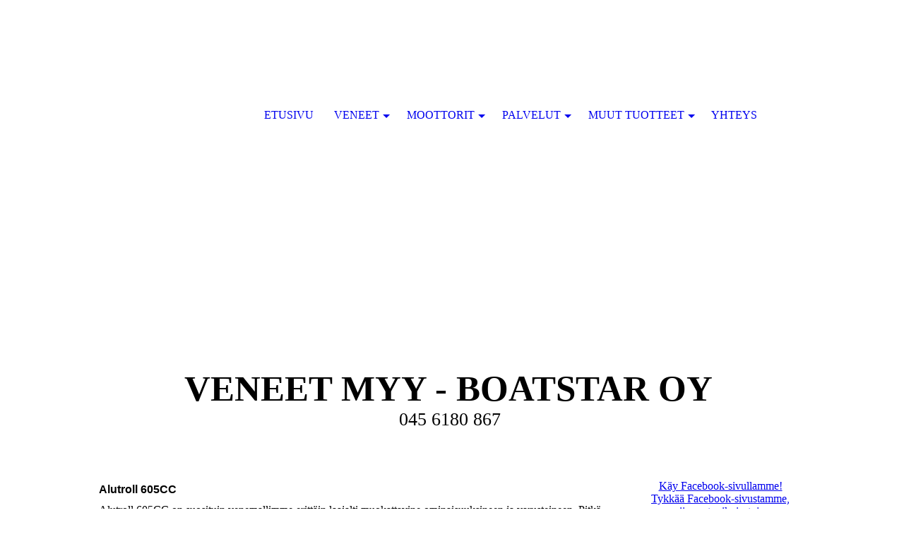

--- FILE ---
content_type: text/html; charset=utf-8
request_url: http://www.boatstar.fi/Veneet/Alutroll/Alutroll-605CC/
body_size: 9122
content:
<!DOCTYPE html><html><head><meta http-equiv="Content-Type" content="text/html; charset=UTF-8"><title>Alutroll 605CC – BoatStar Oy</title><meta name="description" content="Kotimainen alumiinivalmisteinen Alutroll 605CC -moottorivene."><meta name="keywords" content="kotimainen, alutroll, moottorivene, alumiinivene, 605cc"><link href="https://boatstar.fi/Veneet/Alutroll/Alutroll-605CC/" rel="canonical"><meta content="Alutroll 605CC – BoatStar Oy" property="og:title"><meta content="website" property="og:type"><meta content="https://boatstar.fi/Veneet/Alutroll/Alutroll-605CC/" property="og:url"><meta content="http://boatstar.fi/.cm4all/iproc.php/boatstar_logo_rgb_205x115_laipinakyva.png" property="og:image"><script>
              window.beng = window.beng || {};
              window.beng.env = {
                language: "en",
                country: "US",
                mode: "deploy",
                context: "page",
                pageId: "000000046109",
                pageLanguage: "en",
                skeletonId: "",
                scope: "1557195",
                isProtected: false,
                navigationText: "Alutroll 605CC",
                instance: "1",
                common_prefix: "https://kotisivut.planeetta.net",
                design_common: "https://kotisivut.planeetta.net/beng/designs/",
                design_template: "sys/cm_dh_074",
                path_design: "https://kotisivut.planeetta.net/beng/designs/data/sys/cm_dh_074/",
                path_res: "https://kotisivut.planeetta.net/res/",
                path_bengres: "https://kotisivut.planeetta.net/beng/res/",
                masterDomain: "",
                preferredDomain: "",
                preprocessHostingUri: function(uri) {
                  
                    return uri || "";
                  
                },
                hideEmptyAreas: false
              };
            </script><script xmlns="http://www.w3.org/1999/xhtml" src="https://kotisivut.planeetta.net/cm4all-beng-proxy/beng-proxy.js"></script><link xmlns="http://www.w3.org/1999/xhtml" rel="stylesheet" href="https://kotisivut.planeetta.net/.cm4all/e/static/3rdparty/font-awesome/css/font-awesome.min.css"></link><link rel="stylesheet" type="text/css" href="https://kotisivut.planeetta.net/.cm4all/res/static/libcm4all-js-widget/3.89.7/css/widget-runtime.css" />
<link rel="stylesheet" type="text/css" href="https://kotisivut.planeetta.net/.cm4all/res/static/beng-editor/5.3.130/css/deploy.css" />
<link rel="stylesheet" type="text/css" href="https://kotisivut.planeetta.net/.cm4all/res/static/libcm4all-js-widget/3.89.7/css/slideshow-common.css" />
<script src="https://kotisivut.planeetta.net/.cm4all/res/static/jquery-1.7/jquery.js"></script><script src="https://kotisivut.planeetta.net/.cm4all/res/static/prototype-1.7.3/prototype.js"></script><script src="https://kotisivut.planeetta.net/.cm4all/res/static/jslib/1.4.1/js/legacy.js"></script><script src="https://kotisivut.planeetta.net/.cm4all/res/static/libcm4all-js-widget/3.89.7/js/widget-runtime.js"></script>
<script src="https://kotisivut.planeetta.net/.cm4all/res/static/libcm4all-js-widget/3.89.7/js/slideshow-common.js"></script>
<script src="https://kotisivut.planeetta.net/.cm4all/res/static/beng-editor/5.3.130/js/deploy.js"></script>
<script type="text/javascript" src="https://kotisivut.planeetta.net/.cm4all/uro/assets/js/uro-min.js"></script><meta name="viewport" content="width=device-width, initial-scale=1"><link rel="stylesheet" type="text/css" href="https://kotisivut.planeetta.net/.cm4all/designs/static/sys/cm_dh_074/1767913231.2765703/css/main.css"><link rel="stylesheet" type="text/css" href="https://kotisivut.planeetta.net/.cm4all/designs/static/sys/cm_dh_074/1767913231.2765703/css/responsive.css"><link rel="stylesheet" type="text/css" href="https://kotisivut.planeetta.net/.cm4all/designs/static/sys/cm_dh_074/1767913231.2765703/css/cm-templates-global-style.css"><script type="text/javascript" language="javascript" src="https://kotisivut.planeetta.net/.cm4all/designs/static/sys/cm_dh_074/1767913231.2765703/js/effects.js"></script><script type="text/javascript" language="javascript" src="https://kotisivut.planeetta.net/.cm4all/designs/static/sys/cm_dh_074/1767913231.2765703/js/cm_template-focus-point.js"></script><script type="text/javascript" language="javascript" src="https://kotisivut.planeetta.net/.cm4all/designs/static/sys/cm_dh_074/1767913231.2765703/js/cm-templates-global-script.js"></script><!--$Id: template.xsl 1832 2012-03-01 10:37:09Z dominikh $--><link href="/.cm4all/handler.php/vars.css?v=20240416113146" type="text/css" rel="stylesheet"><style type="text/css">.cm-logo {background-image: url("/.cm4all/iproc.php/boatstar_logo_rgb_205x115_laipinakyva_3.png/scale_0_0/boatstar_logo_rgb_205x115_laipinakyva_3.png");background-position: 0px 46px;
background-size: 210px 118px;
background-repeat: no-repeat;
      }</style><script type="text/javascript">window.cmLogoWidgetId = "PLNT15_cm4all_com_widgets_Logo_177496";
            window.cmLogoGetCommonWidget = function (){
                return new cm4all.Common.Widget({
            base    : "/Veneet/Alutroll/Alutroll-605CC/index.php/",
            session : "",
            frame   : "",
            path    : "PLNT15_cm4all_com_widgets_Logo_177496"
        })
            };
            window.logoConfiguration = {
                "cm-logo-x" : "0",
        "cm-logo-y" : "46",
        "cm-logo-v" : "2.0",
        "cm-logo-w" : "210",
        "cm-logo-h" : "118",
        "cm-logo-di" : "sys/cm_dh_074",
        "cm-logo-u" : "public-service://0/",
        "cm-logo-k" : "/boatstar_logo_rgb_205x115_laipinakyva_3.png",
        "cm-logo-bc" : "",
        "cm-logo-ln" : "/Etusivu/index.php/",
        "cm-logo-ln$" : "home",
        "cm-logo-hi" : false
        ,
        _logoBaseUrl : "\/.cm4all\/iproc.php\/boatstar_logo_rgb_205x115_laipinakyva_3.png\/scale_0_0\/",
        _logoPath : "boatstar_logo_rgb_205x115_laipinakyva_3.png"
        };
            jQuery(document).ready(function() {
                var href = (beng.env.mode == "deploy" ? "/" : "/Etusivu/index.php/");
                jQuery(".cm-logo").wrap("<a style='text-decoration: none;' href='" + href + "'></a>");
            });
            
          jQuery(document).ready(function() {
            var logoElement = jQuery(".cm-logo");
            logoElement.attr("role", "img");
            logoElement.attr("tabindex", "0");
            logoElement.attr("aria-label", "logo");
          });
        </script><link rel="icon" href="data:;base64,iVBORw0KGgo="/><style id="cm_table_styles">
      /*CM154709ceb5fb02beec6c1557_begin*/
        #CM154709ceb5fb02beec6c1557_div {
          margin: 0;
          padding: 0;
          
            width: 100%;
            max-width: 100%;
          
        }
        #CM154709ceb5fb02beec6c1557 {
          border-spacing: 0px;
          
            width: 100%;
          
            margin: 10px -5px; 
            text-align: left;
          
            width: 100%;
          
        }
        #CM154709ceb5fb02beec6c1557 tr.cm_table {
          
            vertical-align: top;
          
        }
        #CM154709ceb5fb02beec6c1557 td.cm_table {
            padding: 5px;
            
              border-right: 1px solid #000000;
              border-bottom: 1px solid #000000;
            
        }
        #CM154709ceb5fb02beec6c1557 tr.cm_table.cm_firstrow td.cm_table {
          border-top: 0;
        }
        #CM154709ceb5fb02beec6c1557 tr.cm_table.cm_lastrow td.cm_table {
          border-bottom: 0;
        }
        #CM154709ceb5fb02beec6c1557 td.cm_table.cm_firstcol {
          border-left: 0;
        }
        #CM154709ceb5fb02beec6c1557 td.cm_table.cm_lastcol {
          border-right: 0;
        }
      /*CM154709ceb5fb02beec6c1557_end*/
    </style><style id="cm_background_queries"></style><script type="application/x-cm4all-cookie-consent" data-code="UA-86672647-1
"></script></head><body ondrop="return false;" class=" device-desktop cm-deploy cm-deploy-342 cm-deploy-4x"><div class="cm-background" data-cm-qa-bg="image"></div><div class="cm-background-video" data-cm-qa-bg="video"></div><div class="cm-background-effects" data-cm-qa-bg="effect"></div><div class="cm-templates-container"><div class="cm-kv-0 cm-template-keyvisual__media cm_can_be_empty" id="keyvisual" data-speed="-2"></div><div class="title_wrapper cm_can_be_empty"><div class="title cm_can_be_empty cm-templates-heading__title" id="title" style=""><strong><span style="font-size: x-large;">VENEET MYY - BOATSTAR OY </span></strong></div><div class="subtitle cm_can_be_empty cm-templates-heading__subtitle" id="subtitle" style="">045 6180 867 </div></div><div class="main_wrapper cm-template-content"><div class="center_wrapper"><main class="content_main_dho cm-template-content__main cm-templates-text" data-cm-hintable="yes"><div class="clearFloating" style="clear:both;height: 0px; width: auto;"></div><div id="widgetcontainer_PLNT15_cm4all_com_widgets_Photo_184525" class="
				    cm_widget_block
					cm_widget cm4all_com_widgets_Photo cm_widget_block_center" style="width:100%; max-width:680px; "><div class="cm_widget_anchor"><a name="PLNT15_cm4all_com_widgets_Photo_184525" id="widgetanchor_PLNT15_cm4all_com_widgets_Photo_184525"><!--cm4all.com.widgets.Photo--></a></div><img title="" alt="" src="/.cm4all/iproc.php/Alutroll/alutroll_605cc_vauhdissa.jpg/downsize_1280_0/alutroll_605cc_vauhdissa.jpg" style="display:block;border:0px;" width="100%" onerror="this.style.display = 'none';" /></div><h1><span style="font-family: Roboto, sans-serif;">Alutroll 605CC</span></h1><p><span style="font-size: medium;">Alutroll 605CC on suosituin venemallimme erittäin laajalti muokattavine ominaisuuksineen ja varusteineen. Pitkä vesilinja sekä leveä pohja antavat tukevuutta ja suuntavakautta vetouistelussa. </span></p><p><span style="font-size: medium;">Perän rakenne mahdollistaa erilaisten moottorivaihtoehtojen asennuksen ja tilavan turkin ansiosta voidaan erilaiset kalusteratkaisut rakentaa asiakkaan toiveiden mukaan.</span></p><p><span style="font-size: medium;">Saatavana myös HT-katteellinen malli.</span></p><p><span style="font-size: medium;">Hinta <strong>alkaen 23 500 € </strong>tai <strong>90 hv:n moottorilla 33 900 €</strong>.</span></p><div class="clearFloating" style="clear:both;height: 0px; width: auto;"></div><div id="widgetcontainer_PLNT15_cm4all_com_widgets_PhotoAlbum_178532" class="
				    cm_widget_block
					cm_widget cm4all_com_widgets_PhotoAlbum cm_widget_block_center" style="width:100%; max-width:100%; "><div class="cm_widget_anchor"><a name="PLNT15_cm4all_com_widgets_PhotoAlbum_178532" id="widgetanchor_PLNT15_cm4all_com_widgets_PhotoAlbum_178532"><!--cm4all.com.widgets.PhotoAlbum--></a></div><div  class="html-box" id="photoAlbum_PLNT15_cm4all_com_widgets_PhotoAlbum_178532"></div><script  type="text/javascript">/* <![CDATA[ */ 
			//	Common.log("photoAlbum:");

			(new function() {
				var commonWidget = new Common.Widget({
					base    : "/Veneet/Alutroll/Alutroll-605CC/index.php/",
					session : "",
					frame   : "",
					path    : "PLNT15_cm4all_com_widgets_PhotoAlbum_178532"
				});

				var libraryLoaded = function() {
					//	Common.log("libraryLoaded:");

					if (!window.photoAlbum)
						window.photoAlbum = {};

					var id = "photoAlbum_PLNT15_cm4all_com_widgets_PhotoAlbum_178532";

					//	Common.log("libraryLoaded: create PhotoAlbum with id " + id);

					window.photoAlbum[id] = new PhotoAlbum(commonWidget, id,
						{image : "Kuva"},
						"503797"
					);

					window.photoAlbum[id].load(function(data) {
						//	console.dir(data);

						window.photoAlbum[id].fixImageURL(data);

						if (!window.htmlBox)
							window.htmlBox = {};

						var loading_64 = "/.cm4all/widgetres.php/cm4all.com.widgets.PhotoAlbum//loading_64.gif?version=3.3.30";

						window.htmlBox[id] = new HtmlBox(id, data, loading_64, {
							back	: "Takaisin",
							next	: "Seuraava"
						});

						window.htmlBox[id].show();

						if (!window.fancyBox)
							window.fancyBox = {};

						var mobile = false;
						
						window.fancyBox[id] = new FancyBox(id, data, 800, 600, mobile);
					});
				};

			      var localUri = "/.cm4all/widgetres.php/cm4all.com.widgets.PhotoAlbum/";

				Common.loadCss(localUri + "/photoAlbum_html.css?version=3.3.30");

				Common.requireLibrary(
					[
						localUri + "/fancyBox.js?version=3.3.30",
						localUri + "/htmlBox.js?version=3.3.30",
						localUri + "/photoAlbum.js?version=3.3.30"
					],

					libraryLoaded
				);
			}());

			window.photoAlbum_doFlip = function(id, index) {
				//	Common.log("doFlip: " + id + ", " + index);

				if (!window.fancyBox[id]) {
					Common.log("doLoad: window.fancyBox[" + id + "] is not available");
					return;
				}

				window.htmlBox[id].show(index);
			};

			window.photoAlbum_doFancy = function(id, index) {
				//	Common.log("doLoad: " + id + ", " + index);

				if (!window.fancyBox[id]) {
					Common.log("doLoad: window.fancyBox[" + id + "] is not available");
					return;
				}

				//	debugger;

				var dim = window.fancyBox[id].size();
				var box	= window.fancyBox[id].create(index);

				var popup = Common.openFullscreen(box, dim);

				window.fancyBox[id].resize(dim);
			};
		/* ]]> */</script></div><div id="CM154709ceb5fb02beec6c1557_div" style="overflow-x:auto;"><table id="CM154709ceb5fb02beec6c1557" class="cm_table"><tbody class="cm_table"><tr class="cm_table cm_firstrow"><td class="cm_table cm_firstcol"><p><strong><span style="font-size: medium;">Tekniset tiedot</span></strong></p></td><td class="cm_table cm_lastcol"><p> </p></td></tr><tr class="cm_table"><td class="cm_table cm_firstcol"><p><span style="font-size: medium;">Pituus 6,05 m</span></p></td><td class="cm_table cm_lastcol"><p><strong><span style="font-size: medium;">Lisävarusteet</span></strong></p></td></tr><tr class="cm_table"><td class="cm_table cm_firstcol"><p><span style="font-size: medium;">Leveys 2,30 m</span></p></td><td class="cm_table cm_lastcol"><p><span style="font-size: medium;">Autopilotti</span></p></td></tr><tr class="cm_table"><td class="cm_table cm_firstcol"><p><span style="font-size: medium;">Paino 640 kg</span></p></td><td class="cm_table cm_lastcol"><p><span style="font-size: medium;">HT-kate</span></p></td></tr><tr class="cm_table"><td class="cm_table cm_firstcol"><p><span style="font-size: medium;">Peräpeilin korkeus 50 cm tai 60 cm</span></p></td><td class="cm_table cm_lastcol"><p><span style="font-size: medium;">Kaikuluotain</span></p></td></tr><tr class="cm_table"><td class="cm_table cm_firstcol"><p><span style="font-size: medium;">Pohjan kulma 18 astetta</span></p></td><td class="cm_table cm_lastcol"><p><span style="font-size: medium;">Kaksoisakkujärjestelmä</span></p></td></tr><tr class="cm_table"><td class="cm_table cm_firstcol"><p><span style="font-size: medium;">CE merkinnän suunnitteluluokka C</span></p></td><td class="cm_table cm_lastcol"><p><span style="font-size: medium;">Karttaplotteri</span></p></td></tr><tr class="cm_table"><td class="cm_table cm_firstcol"><p><span style="font-size: medium;">Sadevesityhjentyvä</span></p></td><td class="cm_table cm_lastcol"><p><span style="font-size: medium;">Keulamoottori</span></p></td></tr><tr class="cm_table"><td class="cm_table cm_firstcol"><p><span style="font-size: medium;">Henkilöluku 6</span></p></td><td class="cm_table cm_lastcol"><p><span style="font-size: medium;">Klaffipenkit</span></p></td></tr><tr class="cm_table"><td class="cm_table cm_firstcol"><p><span style="font-size: medium;">Moottorisuositus 90-135 hv tai 2 x 60 hv</span></p></td><td class="cm_table cm_lastcol"><p><span style="font-size: medium;">Kompassi</span></p></td></tr><tr class="cm_table"><td class="cm_table cm_firstcol"><p><span style="font-size: medium;">Maksiminopeus +40 solmua</span></p></td><td class="cm_table cm_lastcol"><p><span style="font-size: medium;">Plaanarikelat</span></p></td></tr><tr class="cm_table"><td class="cm_table cm_firstcol"><p><span style="font-size: medium;">Ohjaus hydraulinen</span></p></td><td class="cm_table cm_lastcol"><p><span style="font-size: medium;">Syvätakilat</span></p></td></tr><tr class="cm_table"><td class="cm_table cm_firstcol"><p><span style="font-size: medium;">Kellunta-aine vettymätön polyuretaani</span></p></td><td class="cm_table cm_lastcol"><p><span style="font-size: medium;">T-Top</span></p></td></tr><tr class="cm_table"><td class="cm_table cm_firstcol"><p><span style="font-size: medium;">Runkomateriaali EN AW-5754 / 5083</span></p></td><td class="cm_table cm_lastcol"><p><span style="font-size: medium;">Targakaari</span></p></td></tr><tr class="cm_table"><td class="cm_table cm_firstcol"><p><span style="font-size: medium;">Materiaalipaksuudet 3-4,5 mm</span></p></td><td class="cm_table cm_lastcol"><p><span style="font-size: medium;">Teippaukset (kyljet / pulpetti)</span></p></td></tr><tr class="cm_table"><td class="cm_table cm_firstcol"><p><span style="font-size: medium;">Vakiona mittatilauskaiteet ja kalusteet</span></p></td><td class="cm_table cm_lastcol"><p><span style="font-size: medium;">Valot</span></p></td></tr><tr class="cm_table"><td class="cm_table cm_firstcol"><p><strong><span style="font-size: medium;">Vakiovarusteet</span></strong></p></td><td class="cm_table cm_lastcol"><p><span style="font-size: medium;">Vapaputket</span></p></td></tr><tr class="cm_table"><td class="cm_table cm_firstcol"><p><span style="font-size: medium;">Akkulaatikko</span></p></td><td class="cm_table cm_lastcol"><p><span style="font-size: medium;">Venetraileri</span></p></td></tr><tr class="cm_table"><td class="cm_table cm_firstcol"><p><span style="font-size: medium;">Kaiteet</span></p></td><td class="cm_table cm_lastcol"><p><span style="font-size: medium;">Äänentoistolaitteet</span></p></td></tr><tr class="cm_table"><td class="cm_table cm_firstcol"><p><span style="font-size: medium;">Kiinteä alumiininen polttoainesäiliö</span></p></td><td class="cm_table cm_lastcol"><p><br></p></td></tr><tr class="cm_table"><td class="cm_table cm_firstcol"><p><span style="font-size: medium;">Kytkinpaneeli automaattisulakkeilla</span></p></td><td class="cm_table cm_lastcol"><p><br></p></td></tr><tr class="cm_table"><td class="cm_table cm_firstcol"><p><span style="font-size: medium;">Kulkuvalot (led)</span></p></td><td class="cm_table cm_lastcol"><p><br></p></td></tr><tr class="cm_table"><td class="cm_table cm_firstcol"><p><span style="font-size: medium;">Lisäsulakerasia maakiskolla</span></p></td><td class="cm_table cm_lastcol"><p><br></p></td></tr><tr class="cm_table"><td class="cm_table cm_firstcol"><p><span style="font-size: medium;">Lukittavat istuinlaatikot</span></p></td><td class="cm_table cm_lastcol"><p><br></p></td></tr><tr class="cm_table"><td class="cm_table cm_firstcol"><p><span style="font-size: medium;">Pilssipumput (käsi / automaatti)</span></p></td><td class="cm_table cm_lastcol"><p><br></p></td></tr><tr class="cm_table"><td class="cm_table cm_firstcol"><p><span style="font-size: medium;">Pollarit</span></p></td><td class="cm_table cm_lastcol"><p><br></p></td></tr><tr class="cm_table"><td class="cm_table cm_firstcol"><p><span style="font-size: medium;">Päävirtakytkin</span></p></td><td class="cm_table cm_lastcol"><p><br></p></td></tr><tr class="cm_table"><td class="cm_table cm_firstcol"><p><span style="font-size: medium;">Sammutin</span></p></td><td class="cm_table cm_lastcol"><p><br></p></td></tr><tr class="cm_table"><td class="cm_table cm_firstcol"><p><span style="font-size: medium;">Säädettävät kuppipenkit</span></p></td><td class="cm_table cm_lastcol"><p><br></p></td></tr><tr class="cm_table"><td class="cm_table cm_firstcol"><p><span style="font-size: medium;">Tuulilasi putkikehyksellä</span></p></td><td class="cm_table cm_lastcol"><p><br></p></td></tr><tr class="cm_table"><td class="cm_table cm_firstcol"><p><span style="font-size: medium;">Trailerikoukku</span></p></td><td class="cm_table cm_lastcol"><p><br></p></td></tr><tr class="cm_table"><td class="cm_table cm_firstcol"><p><span style="font-size: medium;">Törmäyslista</span></p></td><td class="cm_table cm_lastcol"><p><br></p></td></tr><tr class="cm_table"><td class="cm_table cm_firstcol"><p><span style="font-size: medium;">Uimaportaat</span></p></td><td class="cm_table cm_lastcol"><p><br></p></td></tr><tr class="cm_table cm_lastrow"><td class="cm_table cm_firstcol"><p><span style="font-size: medium;">12 V pistoke</span></p></td><td class="cm_table cm_lastcol"><p><br></p></td></tr></tbody></table></div><p><br></p><div id="cm_bottom_clearer" style="clear: both;" contenteditable="false"></div></main><div class="sidebar_wrapper cm_can_be_empty"><aside class="sidebar cm_can_be_empty" id="widgetbar_site_1" data-cm-hintable="yes"><div id="widgetcontainer_PLNT15_com_cm4all_wdn_social_FacebookPage_185107" class="
				    cm_widget_block
					cm_widget com_cm4all_wdn_social_FacebookPage cm_widget_block_center" style="width:100%; max-width:100%; "><div class="cm_widget_anchor"><a name="PLNT15_com_cm4all_wdn_social_FacebookPage_185107" id="widgetanchor_PLNT15_com_cm4all_wdn_social_FacebookPage_185107"><!--com.cm4all.wdn.social.FacebookPage--></a></div><a  class="cm4all-cookie-consent"   href="/Veneet/Alutroll/Alutroll-605CC/index.php/;focus=PLNT15_com_cm4all_wdn_social_FacebookPage_185107&amp;frame=PLNT15_com_cm4all_wdn_social_FacebookPage_185107" data-wcid="com.cm4all.wdn.social.FacebookPage" data-wiid="PLNT15_com_cm4all_wdn_social_FacebookPage_185107" data-lazy="true" data-thirdparty="true" data-statistics="false" rel="nofollow" data-blocked="true"><!--PLNT15_com_cm4all_wdn_social_FacebookPage_185107--></a></div><p> </p><p><br></p><p> </p><p><br></p><h1 style="text-align: center;"><div style="text-align: center;"></div></h1><h1 style="text-align: center;"><div style="text-align: left;"></div></h1><h1 style="font-weight: normal; text-align: center;"> </h1><p> </p><p> </p></aside><aside class="sidebar cm_can_be_empty" id="widgetbar_page_1" data-cm-hintable="yes"><p> </p></aside><aside class="sidebar cm_can_be_empty" id="widgetbar_page_2" data-cm-hintable="yes"><p> </p></aside><aside class="sidebar cm_can_be_empty" id="widgetbar_site_2" data-cm-hintable="yes"><p> </p><p> </p></aside></div></div></div><footer class="footer_wrapper blur cm_can_be_empty" id="footer" data-cm-hintable="yes"> </footer><div class="scrollup"><a href="javascript:void(0);" onclick="goToByScroll('body');"><i class="fa fa-angle-up"></i></a></div><div class="placeholder"></div><header class="head_wrapper" onmouseover="javascript:jQuery('.navigation_wrapper').addClass('open_navigation');" onmouseout="javascript:jQuery('.navigation_wrapper').removeClass('open_navigation');"><div class="center_wrapper"><div class="logo_wrapper nav_desk"><div class="cm-logo cm_can_be_empty" id="logo"> </div></div></div><nav class="navigation_wrapper nav_desk" id="cm_navigation"><ul id="cm_mainnavigation"><li id="cm_navigation_pid_45757"><a title="Etusivu" href="/Etusivu/" class="cm_anchor">Etusivu</a></li><li id="cm_navigation_pid_45756" class="cm_current cm_has_subnavigation"><a title="Veneet" href="/Veneet/" class="cm_anchor">Veneet</a><ul class="cm_subnavigation" id="cm_subnavigation_pid_45756"><li id="cm_navigation_pid_48608"><a title="TARJOUS VENEET" href="/Veneet/TARJOUS-VENEET/" class="cm_anchor">TARJOUS VENEET</a></li><li id="cm_navigation_pid_48455" class="cm_has_subnavigation"><a title="Välitysveneet" href="/Veneet/Vaelitysveneet/" class="cm_anchor">Välitysveneet</a><ul class="cm_subnavigation" id="cm_subnavigation_pid_48455"><li id="cm_navigation_pid_52913"><a title="Doppel 31 FLY " href="/Veneet/Vaelitysveneet/Doppel-31-FLY/" class="cm_anchor">Doppel 31 FLY </a></li><li id="cm_navigation_pid_51759"><a title="Yamarin 600 Big Ride + Yamaha 225 hv " href="/Veneet/Vaelitysveneet/Yamarin-600-Big-Ride-Yamaha-225-hv/" class="cm_anchor">Yamarin 600 Big Ride + Yamaha 225 hv </a></li></ul></li><li id="cm_navigation_pid_45763"><a title="Smartliner" href="/Veneet/Smartliner/" class="cm_anchor">Smartliner</a></li><li id="cm_navigation_pid_45764" class="cm_has_subnavigation"><a title="Suomi" href="/Veneet/Suomi/" class="cm_anchor">Suomi</a><ul class="cm_subnavigation" id="cm_subnavigation_pid_45764"><li id="cm_navigation_pid_46114"><a title="420 soutuvene" href="/Veneet/Suomi/420-soutuvene/" class="cm_anchor">420 soutuvene</a></li><li id="cm_navigation_pid_46115"><a title="470 soutuvene" href="/Veneet/Suomi/470-soutuvene/" class="cm_anchor">470 soutuvene</a></li><li id="cm_navigation_pid_46116"><a title="520 soutuvene" href="/Veneet/Suomi/520-soutuvene/" class="cm_anchor">520 soutuvene</a></li><li id="cm_navigation_pid_46117"><a title="410T moottorivene" href="/Veneet/Suomi/410T-moottorivene/" class="cm_anchor">410T moottorivene</a></li><li id="cm_navigation_pid_46118"><a title="440 moottorivene" href="/Veneet/Suomi/440-moottorivene/" class="cm_anchor">440 moottorivene</a></li><li id="cm_navigation_pid_46120"><a title="465 CC moottorivene" href="/Veneet/Suomi/465-CC-moottorivene/" class="cm_anchor">465 CC moottorivene</a></li><li id="cm_navigation_pid_46121"><a title="430 Cat moottorivene" href="/Veneet/Suomi/430-Cat-moottorivene/" class="cm_anchor">430 Cat moottorivene</a></li><li id="cm_navigation_pid_46122"><a title="475 Cat moottorivene" href="/Veneet/Suomi/475-Cat-moottorivene/" class="cm_anchor">475 Cat moottorivene</a></li><li id="cm_navigation_pid_46123"><a title="Suomi-jolla" href="/Veneet/Suomi/Suomi-jolla/" class="cm_anchor">Suomi-jolla</a></li></ul></li><li id="cm_navigation_pid_45765" class="cm_current cm_has_subnavigation"><a title="Alutroll" href="/Veneet/Alutroll/" class="cm_anchor">Alutroll</a><ul class="cm_subnavigation" id="cm_subnavigation_pid_45765"><li id="cm_navigation_pid_46105"><a title="Alutroll 350E" href="/Veneet/Alutroll/Alutroll-350E/" class="cm_anchor">Alutroll 350E</a></li><li id="cm_navigation_pid_46106"><a title="Alutroll 450" href="/Veneet/Alutroll/Alutroll-450/" class="cm_anchor">Alutroll 450</a></li><li id="cm_navigation_pid_46107"><a title="Alutroll 485CC" href="/Veneet/Alutroll/Alutroll-485CC/" class="cm_anchor">Alutroll 485CC</a></li><li id="cm_navigation_pid_46108"><a title="Alutroll 530CC" href="/Veneet/Alutroll/Alutroll-530CC/" class="cm_anchor">Alutroll 530CC</a></li><li id="cm_navigation_pid_46109" class="cm_current"><a title="Alutroll 605CC" href="/Veneet/Alutroll/Alutroll-605CC/" class="cm_anchor">Alutroll 605CC</a></li><li id="cm_navigation_pid_46110"><a title="Alutroll 650 Pilotfish" href="/Veneet/Alutroll/Alutroll-650-Pilotfish/" class="cm_anchor">Alutroll 650 Pilotfish</a></li><li id="cm_navigation_pid_46111"><a title="Alutroll 650 Cabin" href="/Veneet/Alutroll/Alutroll-650-Cabin/" class="cm_anchor">Alutroll 650 Cabin</a></li><li id="cm_navigation_pid_46112"><a title="Alutroll 650 C2" href="/Veneet/Alutroll/Alutroll-650-C2/" class="cm_anchor">Alutroll 650 C2</a></li></ul></li><li id="cm_navigation_pid_46104" class="cm_has_subnavigation"><a title="Willy's" href="/Veneet/Willy-s/" class="cm_anchor">Willy's</a><ul class="cm_subnavigation" id="cm_subnavigation_pid_46104"><li id="cm_navigation_pid_46124"><a title="Willy's 4400 " href="/Veneet/Willy-s/Willy-s-4400/" class="cm_anchor">Willy's 4400 </a></li><li id="cm_navigation_pid_46125"><a title="Willy's 6500" href="/Veneet/Willy-s/Willy-s-6500/" class="cm_anchor">Willy's 6500</a></li><li id="cm_navigation_pid_47952"><a title="Willy's Combi" href="/Veneet/Willy-s/Willy-s-Combi/" class="cm_anchor">Willy's Combi</a></li></ul></li><li id="cm_navigation_pid_47896" class="cm_has_subnavigation"><a title="TITO Boats" href="/Veneet/TITO-Boats/" class="cm_anchor">TITO Boats</a><ul class="cm_subnavigation" id="cm_subnavigation_pid_47896"><li id="cm_navigation_pid_47897"><a title="NEMO 600 " href="/Veneet/TITO-Boats/NEMO-600/" class="cm_anchor">NEMO 600 </a></li><li id="cm_navigation_pid_47898"><a title="NEMO 600 TWINJET" href="/Veneet/TITO-Boats/NEMO-600-TWINJET/" class="cm_anchor">NEMO 600 TWINJET</a></li></ul></li><li id="cm_navigation_pid_46113" class="cm_has_subnavigation"><a title="Tohatsu" href="/Veneet/Tohatsu/" class="cm_anchor">Tohatsu</a><ul class="cm_subnavigation" id="cm_subnavigation_pid_46113"><li id="cm_navigation_pid_46126"><a title="FSD-250-kumivene" href="/Veneet/Tohatsu/FSD-250-kumivene/" class="cm_anchor">FSD-250-kumivene</a></li><li id="cm_navigation_pid_46127"><a title="FSD-300-kumivene" href="/Veneet/Tohatsu/FSD-300-kumivene/" class="cm_anchor">FSD-300-kumivene</a></li><li id="cm_navigation_pid_46128"><a title="FSD-360-kumivene" href="/Veneet/Tohatsu/FSD-360-kumivene/" class="cm_anchor">FSD-360-kumivene</a></li><li id="cm_navigation_pid_46129"><a title="RIB R-36 -kumivene" href="/Veneet/Tohatsu/RIB-R-36-kumivene/" class="cm_anchor">RIB R-36 -kumivene</a></li><li id="cm_navigation_pid_46130"><a title="RIB R-40 -kumivene" href="/Veneet/Tohatsu/RIB-R-40-kumivene/" class="cm_anchor">RIB R-40 -kumivene</a></li><li id="cm_navigation_pid_46131"><a title="RIB R-45 -kumivene" href="/Veneet/Tohatsu/RIB-R-45-kumivene/" class="cm_anchor">RIB R-45 -kumivene</a></li></ul></li></ul></li><li id="cm_navigation_pid_45755" class="cm_has_subnavigation"><a title="Moottorit" href="/Moottorit/" class="cm_anchor">Moottorit</a><ul class="cm_subnavigation" id="cm_subnavigation_pid_45755"><li id="cm_navigation_pid_45769"><a title="TARJOUS MOOTTORIT " href="/Moottorit/TARJOUS-MOOTTORIT/" class="cm_anchor">TARJOUS MOOTTORIT </a></li><li id="cm_navigation_pid_45767" class="cm_has_subnavigation"><a title="Parsun" href="/Moottorit/Parsun/" class="cm_anchor">Parsun</a><ul class="cm_subnavigation" id="cm_subnavigation_pid_45767"><li id="cm_navigation_pid_46210"><a title="Parsun 2.6" href="/Moottorit/Parsun/Parsun-2-6/" class="cm_anchor">Parsun 2.6</a></li><li id="cm_navigation_pid_46211"><a title="Parsun 4, 5 ja 6A" href="/Moottorit/Parsun/Parsun-4,-5-ja-6A/" class="cm_anchor">Parsun 4, 5 ja 6A</a></li><li id="cm_navigation_pid_46212"><a title="Parsun 6, 8 ja 9.8" href="/Moottorit/Parsun/Parsun-6,-8-ja-9-8/" class="cm_anchor">Parsun 6, 8 ja 9.8</a></li><li id="cm_navigation_pid_46213"><a title="Parsun 15" href="/Moottorit/Parsun/Parsun-15/" class="cm_anchor">Parsun 15</a></li><li id="cm_navigation_pid_46214"><a title="Parsun 20 ja 25" href="/Moottorit/Parsun/Parsun-20-ja-25/" class="cm_anchor">Parsun 20 ja 25</a></li></ul></li><li id="cm_navigation_pid_45768" class="cm_has_subnavigation"><a title="Haswing-sähkömoottorit" href="/Moottorit/Haswing-saehkoemoottorit/" class="cm_anchor">Haswing-sähkömoottorit</a><ul class="cm_subnavigation" id="cm_subnavigation_pid_45768"><li id="cm_navigation_pid_46215"><a title="Cayman" href="/Moottorit/Haswing-saehkoemoottorit/Cayman/" class="cm_anchor">Cayman</a></li><li id="cm_navigation_pid_46216"><a title="Osapian" href="/Moottorit/Haswing-saehkoemoottorit/Osapian/" class="cm_anchor">Osapian</a></li><li id="cm_navigation_pid_46217"><a title="Protruar" href="/Moottorit/Haswing-saehkoemoottorit/Protruar/" class="cm_anchor">Protruar</a></li><li id="cm_navigation_pid_46218"><a title="Comax 55 Powerlift" href="/Moottorit/Haswing-saehkoemoottorit/Comax-55-Powerlift/" class="cm_anchor">Comax 55 Powerlift</a></li><li id="cm_navigation_pid_46219"><a title="W-20-jollamoottori" href="/Moottorit/Haswing-saehkoemoottorit/W-20-jollamoottori/" class="cm_anchor">W-20-jollamoottori</a></li></ul></li></ul></li><li id="cm_navigation_pid_45754" class="cm_has_subnavigation"><a title="Palvelut" href="/Palvelut/" class="cm_anchor">Palvelut</a><ul class="cm_subnavigation" id="cm_subnavigation_pid_45754"><li id="cm_navigation_pid_45761"><a title="Venevälitys" href="/Palvelut/Venevaelitys/" class="cm_anchor">Venevälitys</a></li><li id="cm_navigation_pid_47476"><a title="Rahoitus" href="/Palvelut/Rahoitus/" class="cm_anchor">Rahoitus</a></li><li id="cm_navigation_pid_45770"><a title="Moottorihuollot" href="/Palvelut/Moottorihuollot/" class="cm_anchor">Moottorihuollot</a></li><li id="cm_navigation_pid_45771"><a title="Talvisäilytys" href="/Palvelut/Talvisaeilytys/" class="cm_anchor">Talvisäilytys</a></li><li id="cm_navigation_pid_45772"><a title="Verhoilut" href="/Palvelut/Verhoilut/" class="cm_anchor">Verhoilut</a></li></ul></li><li id="cm_navigation_pid_45759" class="cm_has_subnavigation"><a title="Muut tuotteet" href="/Muut-tuotteet/" class="cm_anchor">Muut tuotteet</a><ul class="cm_subnavigation" id="cm_subnavigation_pid_45759"><li id="cm_navigation_pid_46132"><a title="RIBBER - Sähköpotkulauta" href="/Muut-tuotteet/RIBBER-Saehkoepotkulauta/" class="cm_anchor">RIBBER - Sähköpotkulauta</a></li></ul></li><li id="cm_navigation_pid_45760"><a title="Yhteys" href="/Yhteys/" class="cm_anchor">Yhteys</a></li></ul></nav></header></div><script type="text/javascript" language="javascript" src="https://kotisivut.planeetta.net/.cm4all/designs/static/sys/cm_dh_074/1767913231.2765703/js/parallax.js"></script><div class="cm_widget_anchor"><a name="PLNT15_cm4all_com_widgets_CookiePolicy_177498" id="widgetanchor_PLNT15_cm4all_com_widgets_CookiePolicy_177498"><!--cm4all.com.widgets.CookiePolicy--></a></div><script data-tracking="true" data-cookie-settings-enabled="false" src="/.cm4all/widgetres.php/cm4all.com.widgets.CookiePolicy/show.js?v=3.3.30" defer="defer" id="cookieSettingsScript"></script><noscript ><div style="position:absolute;bottom:0;" id="statdiv"><img alt="" height="1" width="1" src="https://kotisivut.planeetta.net/.cm4all/_pixel.img?site=1476256-Frft2sWK&amp;page=pid_46109&amp;path=%2FVeneet%2FAlutroll%2FAlutroll-605CC%2Findex.php%2F&amp;nt=Alutroll+605CC"/></div></noscript><script  type="text/javascript">//<![CDATA[
            document.body.insertAdjacentHTML('beforeend', '<div style="position:absolute;bottom:0;" id="statdiv"><img alt="" height="1" width="1" src="https://kotisivut.planeetta.net/.cm4all/_pixel.img?site=1476256-Frft2sWK&amp;page=pid_46109&amp;path=%2FVeneet%2FAlutroll%2FAlutroll-605CC%2Findex.php%2F&amp;nt=Alutroll+605CC&amp;domain='+escape(document.location.hostname)+'&amp;ref='+escape(document.referrer)+'"/></div>');
        //]]></script><div style="display: none;" id="keyvisualWidgetVideosContainer"></div><style type="text/css">.cm-kv-0-1 {
background-image: url("/.cm4all/iproc.php/nettiin.jpeg/scale_0_0/nettiin.jpeg");
background-position: center;
background-repeat: no-repeat;
}
.cm-kv-0-2 {
background-image: url("/.cm4all/iproc.php/IMG_2712.jpg/scale_0_0/IMG_2712.jpg");
background-position: center;
background-repeat: no-repeat;
}
.cm-kv-0-3 {
background-image: url("/.cm4all/iproc.php/nettiin3.jpg/scale_0_0/nettiin3.jpg");
background-position: center;
background-repeat: no-repeat;
}
.cm-kv-0-4 {
background-image: url("/.cm4all/iproc.php/IMG_2706.jpg/scale_0_0/IMG_2706.jpg");
background-position: center;
background-repeat: no-repeat;
}
.cm-kv-0-5 {
background-image: url("/.cm4all/iproc.php/nettiin4.jpg/scale_0_0/nettiin4.jpg");
background-position: center;
background-repeat: no-repeat;
}
.cm-kv-0-6 {
background-image: url("/.cm4all/iproc.php/nettiin2.jpeg/scale_0_0/nettiin2.jpeg");
background-position: center;
background-repeat: no-repeat;
}
</style><style type="text/css">
			#keyvisual {
				overflow: hidden;
			}
			.kv-video-wrapper {
				width: 100%;
				height: 100%;
				position: relative;
			}
			</style><script type="text/javascript">
				jQuery(document).ready(function() {
					function moveTempVideos(slideshow, isEditorMode) {
						var videosContainer = document.getElementById('keyvisualWidgetVideosContainer');
						if (videosContainer) {
							while (videosContainer.firstChild) {
								var div = videosContainer.firstChild;
								var divPosition = div.className.substring('cm-kv-0-tempvideo-'.length);
								if (isEditorMode && parseInt(divPosition) > 1) {
									break;
								}
								videosContainer.removeChild(div);
								if (div.nodeType == Node.ELEMENT_NODE) {
									var pos = '';
									if (slideshow) {
										pos = '-' + divPosition;
									}
									var kv = document.querySelector('.cm-kv-0' + pos);
									if (kv) {
										if (!slideshow) {
											var wrapperDiv = document.createElement("div"); 
											wrapperDiv.setAttribute("class", "kv-video-wrapper");
											kv.insertBefore(wrapperDiv, kv.firstChild);
											kv = wrapperDiv;
										}
										while (div.firstChild) {
											kv.appendChild(div.firstChild);
										}
										if (!slideshow) {
											break;
										}
									}
								}
							}
						}
					}

					function kvClickAction(mode, href) {
						if (mode == 'internal') {
							if (!window.top.syntony || !/_home$/.test(window.top.syntony.bifmState)) {
								window.location.href = href;
							}
						} else if (mode == 'external') {
							var a = document.createElement('a');
							a.href = href;
							a.target = '_blank';
							a.rel = 'noreferrer noopener';
							a.click();
						}
					}

					var keyvisualElement = jQuery("[cm_type=keyvisual]");
					if(keyvisualElement.length == 0){
						keyvisualElement = jQuery("#keyvisual");
					}
					if(keyvisualElement.length == 0){
						keyvisualElement = jQuery("[class~=cm-kv-0]");
					}
				
						keyvisualElement.attr("role", "img");
						keyvisualElement.attr("tabindex", "0");
						keyvisualElement.attr("aria-label", "keyvisual-kuva");
					
					cm4all.slides.createHTML(keyvisualElement, [
						
				'<div class="cm-kv-0-1 cm-slides-addon" style="width:100%;height:100%;"></div>'
			,
				'<div class="cm-kv-0-2 cm-slides-addon" style="width:100%;height:100%;"></div>'
			,
				'<div class="cm-kv-0-3 cm-slides-addon" style="width:100%;height:100%;"></div>'
			,
				'<div class="cm-kv-0-4 cm-slides-addon" style="width:100%;height:100%;"></div>'
			,
				'<div class="cm-kv-0-5 cm-slides-addon" style="width:100%;height:100%;"></div>'
			,
				'<div class="cm-kv-0-6 cm-slides-addon" style="width:100%;height:100%;"></div>'
			
					]);
					moveTempVideos(true, false);
					cm4all.slides.createInstance(keyvisualElement, {
						effect : "cycleFade",
						effectDuration : 1,
						imageDuration : 3,
						showProgress : false,
						showArrows : false,
						showDots : false
					});
					cm4all.slides.instance.onShow = function(slide) {
						var video = slide.querySelector("video");
						if (video) {
							video.play();
						}
					};
					cm4all.slides.instance.onHide = function(slide) {
						var video = slide.querySelector("video");
						if (video) {
							video.pause();
							video.currentTime = 0;
						}
					};
					var imageRing = cm4all.slides.instance.imageRing;
					
					var firstSlide = imageRing && imageRing._array[0];
					
					if (firstSlide) {
						var firstVideo = firstSlide.querySelector("video");
						if (firstVideo) {
							firstVideo.play();
						}
					}
				
			});
		</script></body></html>


--- FILE ---
content_type: text/html; charset=UTF-8
request_url: http://www.boatstar.fi/Veneet/Alutroll/Alutroll-605CC/index.php/;focus=PLNT15_com_cm4all_wdn_social_FacebookPage_185107&frame=PLNT15_com_cm4all_wdn_social_FacebookPage_185107
body_size: 1639
content:
<script type="text/javascript">
window.cm4all.widgets.register( '/Veneet/Alutroll/Alutroll-605CC/index.php/', '', 'PLNT15_com_cm4all_wdn_social_FacebookPage_185107', 'PLNT15_com_cm4all_wdn_social_FacebookPage_185107');
</script>
		<script type="text/javascript">
	(function() {

		var links = ["@\/css\/teaser.min.css?version=2.css"];
		for( var i=0; i<links.length; i++) {
			if( links[i].indexOf( '@')==0) {
				links[i] = "/.cm4all/widgetres.php/com.cm4all.wdn.social.FacebookPage/" + links[i].substring( 2);
			} else if( links[i].indexOf( '/')!=0) {
				links[i] = window.cm4all.widgets[ 'PLNT15_com_cm4all_wdn_social_FacebookPage_185107'].url( links[i]);
			}
		}
		cm4all.Common.loadCss( links);

		var scripts = [];
		for( var i=0; i<scripts.length; i++) {
			if( scripts[i].indexOf( '@')==0) {
				scripts[i] = "/.cm4all/widgetres.php/com.cm4all.wdn.social.FacebookPage/" + scripts[i].substring( 2);
			} else if( scripts[i].indexOf( '/')!=0) {
				scripts[i] = window.cm4all.widgets[ 'PLNT15_com_cm4all_wdn_social_FacebookPage_185107'].url( scripts[i]);
			}
		}

		var deferred = jQuery.Deferred();
		window.cm4all.widgets[ 'PLNT15_com_cm4all_wdn_social_FacebookPage_185107'].ready = (function() {
			var ready = function ready( handler) {
				deferred.done( handler);
			};
			return deferred.promise( ready);
		})();
		cm4all.Common.requireLibrary( scripts, function() {
			deferred.resolveWith( window.cm4all.widgets[ 'PLNT15_com_cm4all_wdn_social_FacebookPage_185107']);
		});
	})();
</script>
<div
  id="C_PLNT15_com_cm4all_wdn_social_FacebookPage_185107__-base"
  class="cm-widget-facebook-page"
  style=" text-align: center; overflow-x: auto; overflow-y: hidden;"
>
  
<script type="text/javascript">

(function($) {
  window.Common.requireLibrary('//connect.facebook.net/fi_FI/sdk.js#xfbml=0&version=v2.6');
  var initStatus = window.____FacebookInitStatus || (window.____FacebookInitStatus = new $.Deferred());
  var prevInit = window.fbAsyncInit;
  window.fbAsyncInit = function() {
    initStatus.resolve();

    if (typeof prevInit == 'function') {
      prevInit.call(this);
    }
  };

  var readyHandler = function() {
    var $container = $('#C_PLNT15_com_cm4all_wdn_social_FacebookPage_185107__-base');

    var buildFBDiv = function(width) {
      // create element
      var div = document.createElement('div');
      div.className = 'fb-page';
      div.setAttribute('data-href', 'https://www.facebook.com/boatstaroy');
      div.setAttribute('data-width', width || 180);
      div.setAttribute('data-hide-cover', 'false');
      div.setAttribute('tabs', 'timeline');
      div.setAttribute('data-show-facepile', 'false');
      $container[0].appendChild(div);


      initStatus.done(function() {
        
        // load and render
        window.FB.XFBML.parse($container[0], function() {
          // check if rendered
          var checkIfRendered = function(nrRetries) {
            var iframeHeight = $('#C_PLNT15_com_cm4all_wdn_social_FacebookPage_185107__-base iframe')[0].style.height;
            var iframeHeightInt = parseInt(iframeHeight, 10);

            if (
              iframeHeight === "" && // still loading..
              nrRetries > 0 // if 0 -> show fallback
            ) {
              window.setTimeout(checkIfRendered, 500, --nrRetries);
            } else if (!isNaN(iframeHeightInt) && iframeHeightInt > 0) { // plugin is properly rendered
              $('#C_PLNT15_com_cm4all_wdn_social_FacebookPage_185107__-fallback')[0].remove();
            } else { // "" or "0px" - see: https://cm4all.atlassian.net/browse/SITES-3322
              $('#C_PLNT15_com_cm4all_wdn_social_FacebookPage_185107__-fallback')[0].style.opacity = 1; // show teaser as fallback
            }
          }
          checkIfRendered(10);
        });
      });
    };

                buildFBDiv($container.width());
      };

  window.cm4all.widgets['PLNT15_com_cm4all_wdn_social_FacebookPage_185107'].ready(readyHandler);

})(jQuery);
</script>
<div id="C_PLNT15_com_cm4all_wdn_social_FacebookPage_185107__-fallback" style="max-width:500px;position:relative;display:inline-block;opacity:0;">
  
<a
  class="cm-w_fbpg-light cm-w_fbpg-sidebar cm-w_fbpg-style-1"  href="https://www.facebook.com/boatstaroy"
  target="_blank"
  rel="noopener noreferrer external"
>
  Käy Facebook-sivullamme! Tykkää Facebook-sivustamme, niin saat erikoisetuja.</a>
</div></div>